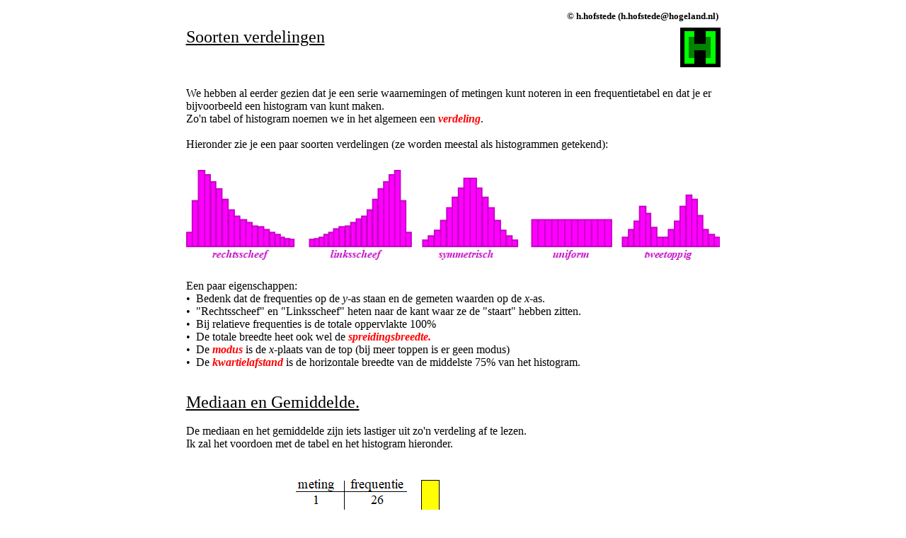

--- FILE ---
content_type: text/html
request_url: https://www.hhofstede.nl/modules/lessoortenverdelingen.htm
body_size: 5488
content:
<head>
<meta http-equiv="Content-Type" content="text/html; charset=windows-1252">
<meta name="GENERATOR" content="Microsoft FrontPage 6.0">
<meta name="ProgId" content="FrontPage.Editor.Document">



<title>Nieuwe pagina 1</title>
</head>

<body>

<div align="center">
  <center>
  <table border="0" width="761">
    <tr>
      <td height="21" valign="top" colspan="5">
		<div align="center">
		<table border="0" width="755">
			<tr>
				<td>&nbsp;</td>
				<td>
				<p align="right"><b><font face="Times New Roman" size="2">© h.hofstede (h.hofstede@hogeland.nl)
		</font></b></td>
			</tr>
		</table>
		</div>
		</td>
    </tr>
    <tr>
      <td height="21" valign="top" width="651" colspan="4"><u>
		<font face="Comic Sans MS" size="5">Soorten verdelingen</font></u></td>
      <td height="21" valign="top">
		<img border="0" src="logo.gif" width="57" height="57" align="right"></td>
    </tr>
    <tr>
      <td height="21" valign="top" width="43">&nbsp;</td>
      <td height="21" valign="top" width="41">&nbsp;</td>
      <td height="21" valign="top" width="240">&nbsp;</td>
      <td height="21" width="419" colspan="2">
		&nbsp;</td>
    </tr>
    <tr>
      <td height="21" valign="top" width="752" colspan="5">We hebben al eerder 
		gezien dat je een serie waarnemingen of metingen kunt noteren in een 
		frequentietabel en dat je er bijvoorbeeld een histogram van kunt maken.<br>
		Zo'n tabel of histogram noemen we in het algemeen een
		<font color="#FF0000"><i><b>verdeling</b></i></font>. <br>
		<br>
		Hieronder zie je een paar soorten verdelingen (ze worden meestal als 
		histogrammen getekend):</td>
    </tr>
    <tr>
      <td height="21" valign="top" width="43">&nbsp;</td>
      <td height="21" valign="top" width="41">&nbsp;</td>
      <td height="21" valign="top" width="240">&nbsp;</td>
      <td height="21" width="419" colspan="2">
		&nbsp;</td>
    </tr>
    <tr>
      <td height="21" valign="top" width="752" colspan="5">
		<p align="center">
		<img border="0" src="verdelingen4.gif" width="754" height="128"></td>
    </tr>
    <tr>
      <td height="21" valign="top" width="43">&nbsp;</td>
      <td height="21" valign="top" width="41">&nbsp;</td>
      <td height="21" valign="top" width="240">&nbsp;</td>
      <td height="21" width="419" colspan="2">
		&nbsp;</td>
    </tr>
    <tr>
      <td height="21" valign="top" width="752" colspan="5">Een paar 
		eigenschappen:<br>
		•&nbsp; Bedenk dat de frequenties op de <i>y</i>-as staan en de gemeten 
		waarden op de <i>x</i>-as.<br>
		•&nbsp; &quot;Rechtsscheef&quot; en &quot;Linksscheef&quot; heten naar de kant waar ze de 
		&quot;staart&quot; hebben zitten.<br>
		•&nbsp; Bij relatieve frequenties is de totale oppervlakte 100%<br>
		•&nbsp; De totale breedte heet ook wel de <i><b><font color="#FF0000">
		spreidingsbreedte.</font></b></i><br>
		•&nbsp; De <font color="#FF0000"><i><b>modus</b></i></font> is de <i>x-</i>plaats 
		van de top (bij meer toppen is er geen modus)<br>
		•&nbsp; De <font color="#FF0000"><i><b>kwartielafstand </b></i></font>is 
		de horizontale breedte van de middelste 75% van het histogram.<br>
&nbsp;<p><u><font size="5" face="Comic Sans MS">Mediaan en Gemiddelde.</font></u><br>
		<br>
		De mediaan en het gemiddelde zijn iets lastiger uit zo'n verdeling af te 
		lezen. <br>
		Ik zal het voordoen met de tabel en het histogram hieronder.<br>
&nbsp;<div align="center">
		<table border="0">
			<tr>
				<td>
				<img border="0" src="lesverdeling1.gif" width="445" height="270"></td>
			</tr>
		</table>
		</div>
		<p><br>
		<u><i><b>1. Mediaan.<br>
		</b></i></u><br>
		De <font color="#FF0000"><b>mediaan</b></font> is gewoon het 
		middelste getal van al je metingen, als je ze van klein naar groot hebt 
		gezet. Omdat in een histogram elke 
		waarneming als een blokje is aangegeven is het gewoon het middelste 
		blokje van al die blokjes. Die blokjes zie je hieronder links.<br>
		Dat betekent dat de mediaan het getal op de <i>x</i>-as is, waarvoor 
		geldt dat de oppervlaktes onder het histogram aan beide kanten precies 
		gelijk zijn. Dat zie je in de rechterfiguur hieronder. De oranje 
		oppervlakte is gelijk aan de groene oppervlakte.<br>
		De mediaan is 2 (bij de rode pijl)</td>
    </tr>
    <tr>
      <td height="21" valign="top" width="43">&nbsp;</td>
      <td height="21" valign="top" width="41">&nbsp;</td>
      <td height="21" valign="top" width="240">&nbsp;</td>
      <td height="21" width="419" colspan="2">
		&nbsp;</td>
    </tr>
    <tr>
      <td height="21" valign="top" width="752" colspan="5">
		<p align="center">
		<img border="0" src="lesverdeling2.gif" width="718" height="306"></td>
    </tr>
    <tr>
      <td height="21" valign="top" width="43">&nbsp;</td>
      <td height="21" valign="top" width="41">&nbsp;</td>
      <td height="21" valign="top" width="240">&nbsp;</td>
      <td height="21" width="419" colspan="2">
		&nbsp;</td>
    </tr>
    <tr>
      <td height="21" valign="top" width="752" colspan="5"><u><i><b>2.&nbsp; 
		Gemiddelde.</b></i></u><br>
		<br>
		Voor het gemiddelde telt niet alleen het aantal blokjes mee, maar ook 
		hoe ver ze op de <i>x</i>-as naar rechts liggen. De blokjes naar rechts 
		tellen zwaarder mee, want dat stellen grotere getallen voor.<br>
		Om de plaats van het gemiddelde te vinden moet je je voorstellen alsof 
		je het histogram op een plankje hebt staan dat je moet balanceren. 
		Ongeveer zoiets:</td>
    </tr>
    <tr>
      <td height="21" valign="top" width="43">&nbsp;</td>
      <td height="21" valign="top" width="41">&nbsp;</td>
      <td height="21" valign="top" width="240">&nbsp;</td>
      <td height="21" width="419" colspan="2">
		&nbsp;</td>
    </tr>
    <tr>
      <td height="21" valign="top" width="752" colspan="5">
		<p align="center">
		<img border="0" src="lesverdeling3.gif" width="419" height="310"></td>
    </tr>
    <tr>
      <td height="21" valign="top" width="43">&nbsp;</td>
      <td height="21" valign="top" width="41">&nbsp;</td>
      <td height="21" valign="top" width="240">&nbsp;</td>
      <td height="21" width="419" colspan="2">
		&nbsp;</td>
    </tr>
    <tr>
      <td height="21" valign="top" width="752" colspan="5">Die pijl bij het 
		gemiddelde is de plaats waarop het histogram &quot;in evenwicht&quot; is.<br>
		<br>
		Je ziet dat bij een rechtsscheve verdeling het gemiddelde verder naar 
		rechts ligt dan de mediaan.&nbsp; Dat komt omdat die kleine blokjes aan 
		de rechterkant zwaarder meetellen omdat ze grotere getallen voorstellen.
		<br>
		Je snapt dat bij een symmetrische verdeling het gemiddelde gelijk zal 
		zijn aan de mediaan.</td>
    </tr>
    <tr>
      <td height="21" valign="top" width="43">&nbsp;</td>
      <td height="21" valign="top" width="41">&nbsp;</td>
      <td height="21" valign="top" width="240">&nbsp;</td>
      <td height="21" width="419" colspan="2">
		&nbsp;</td>
    </tr>
    <tr>
      <td height="21" valign="top" width="752" colspan="5">
		<div align="center">
			<table border="1" width="693">
				<tr>
					<td>
					<p align="center"><b><i>Bij een linksscheve- of rechtsscheve 
					verdeling ligt het gemiddelde verder naar buiten dan de 
					mediaan</i></b></td>
				</tr>
			</table>
		</div>
		</td>
    </tr>
    <tr>
      <td height="21" valign="top" width="43">&nbsp;</td>
      <td height="21" valign="top" width="41">&nbsp;</td>
      <td height="21" valign="top" width="240">&nbsp;</td>
      <td height="21" width="419" colspan="2">
		&nbsp;</td>
    </tr>
    <tr>
      <td height="21" valign="top" width="752" colspan="5"><u>
		<font size="5" face="Comic Sans MS">Uitschieters.</font></u></td>
    </tr>
    <tr>
      <td height="21" valign="top" width="43">&nbsp;</td>
      <td height="21" valign="top" width="41">&nbsp;</td>
      <td height="21" valign="top" width="240">&nbsp;</td>
      <td height="21" width="419" colspan="2">
		&nbsp;</td>
    </tr>
    <tr>
      <td height="21" valign="top" width="752" colspan="5">Een uitschieter is 
		een meetwaarde die ver naast de anderen meetwaarden ligt. Vaak zover 
		zelfs dat we vermoeden dat we te maken hebben met een meetfout. Dat is 
		wel vervelend want zulke hele kleine of hele grote meetwaarden hebben 
		een behoorlijke invloed op het gemiddelde, <br>
		We laten ze daarom liever weg.<br>
		<br>
		<u><font face="Comic Sans MS">Hoeveel moet een meting afwijken om als 
		uitschieter gezien te worden?</font></u><br>
		<br>
		Meestal wordt het volgende principe gehanteerd:</td>
    </tr>
    <tr>
      <td height="21" valign="top" width="43">&nbsp;</td>
      <td height="21" valign="top" width="41">&nbsp;</td>
      <td height="21" valign="top" width="240">&nbsp;</td>
      <td height="21" width="419" colspan="2">
		&nbsp;</td>
    </tr>
    <tr>
      <td height="21" valign="top" width="43">&nbsp;</td>
      <td height="21" valign="top" width="708" colspan="4">
		<div align="center">
			<table border="1" width="585">
				<tr>
					<td>
					<p align="center">&quot;<b><i>Een uitschieter ligt meer dan 1,5 
					keer de kwartielafstand onder Q<sub>1</sub> of boven Q<sub>3</sub></i></b>&quot;</td>
				</tr>
			</table>
		</div>
		</td>
    </tr>
    <tr>
      <td height="21" valign="top" width="43">&nbsp;</td>
      <td height="21" valign="top" width="41">&nbsp;</td>
      <td height="21" valign="top" width="240">&nbsp;</td>
      <td height="21" width="419" colspan="2">
		&nbsp;</td>
    </tr>
    <tr>
      <td height="21" valign="top" width="752" colspan="5">Daarbij waren Q<sub>1</sub> 
		en Q<sub>3</sub> het eerste kwartiel en het derde kwartiel (uit
		<a target="_blank" href="lesboxplot.htm">deze les</a>)<br>
		In een plaatje:</td>
    </tr>
    <tr>
      <td height="21" valign="top" width="43">&nbsp;</td>
      <td height="21" valign="top" width="41">&nbsp;</td>
      <td height="21" valign="top" width="240">&nbsp;</td>
      <td height="21" width="419" colspan="2">
		&nbsp;</td>
    </tr>
    <tr>
      <td height="21" valign="top" width="752" colspan="5">
		<p align="center">
		<img border="0" src="uitschieters.gif" width="687" height="94"></td>
    </tr>
    <tr>
      <td height="21" valign="top" width="43">&nbsp;</td>
      <td height="21" valign="top" width="41">&nbsp;</td>
      <td height="21" valign="top" width="240">&nbsp;</td>
      <td height="21" width="419" colspan="2">
		&nbsp;</td>
    </tr>
    <tr>
      <td height="21" valign="top" width="752" colspan="5">Je ziet dat die 
		uitschieters inderdaad behoorlijk ver naast de rest van de meetwaarden 
		liggen.<br>
		Vaak worden zulke uitschieters niet meegenomen in de berekeningen, maar 
		wel als losse stippen naast de boxplot getekend.<br>
		Dan zou een boxplot er zó uit kunnen zien: </td>
    </tr>
    <tr>
      <td height="21" valign="top" width="43">&nbsp;</td>
      <td height="21" valign="top" width="41">&nbsp;</td>
      <td height="21" valign="top" width="240">&nbsp;</td>
      <td height="21" width="419" colspan="2">
		&nbsp;</td>
    </tr>
    <tr>
      <td height="21" valign="top" width="752" colspan="5">
		<p align="center">
		<img border="0" src="uitschieters2.gif" width="579" height="28"></td>
    </tr>
    <tr>
      <td height="21" valign="top" width="43">&nbsp;</td>
      <td height="21" valign="top" width="41">&nbsp;</td>
      <td height="21" valign="top" width="240">&nbsp;</td>
      <td height="21" width="419" colspan="2">
		&nbsp;</td>
    </tr>
    <tr>
      <td height="21" valign="top" width="752" colspan="5">Links is er één 
		uitschieter, rechts zijn er twee.</td>
    </tr>
    <tr>
      <td height="21" valign="top" width="743" colspan="5">&nbsp;</td>
    </tr>
    <tr>
      <td height="21" valign="top" width="743" colspan="5">
		<div align="center">
			<table border="0" width="95%" bgcolor="#CCFF99">
				<tr>
					<td>
		<u><font size="4" face="Comic Sans MS">Voorbeeldberekening.<br>
		</font></u><br>
		Stel dat een serie meerwaarden hebt met&nbsp; Q<sub>1</sub> = 156&nbsp; 
		en&nbsp;&nbsp; Q<sub>3</sub> =&nbsp; 184.<br>
		Waar liggen dan eventuele uitschieters?<br>
		<br>
		Q<sub>3</sub> <font face="Symbol">-</font> Q<sub>1</sub> = 28<br>
		28 • 1,5 = 42<br>
		156 <font face="Symbol">-</font> 42 = 104&nbsp; en&nbsp;&nbsp; 184 + 42 
		= 226<br>
		Uitschieters zijn kleiner dan 104 of groter dan 226</td>
				</tr>
			</table>
		</div>
		</td>
    </tr>
    <tr>
      <td height="21" valign="top" width="43">&nbsp;</td>
      <td height="21" valign="top" width="41">&nbsp;</td>
      <td height="21" valign="top" width="240">&nbsp;</td>
      <td height="21" width="419" colspan="2">
		&nbsp;</td>
    </tr>
    <tr>
      <td height="21" valign="top" width="43">&nbsp;</td>
      <td height="21" valign="top" width="41">&nbsp;</td>
      <td height="21" valign="top" width="240">&nbsp;</td>
      <td height="21" width="419" colspan="2">
		&nbsp;</td>
    </tr>
    <tr>
      <td height="30" valign="top" width="752" colspan="5" bgcolor="#808080">&nbsp;</td>
    </tr>
    <tr>
      <td height="21" valign="top" width="752" colspan="5">
		<div align="center">
			<table border="1" bgcolor="#CCFF99" width="100%">
				<tr>
					<td>&nbsp;&nbsp;&nbsp;&nbsp;&nbsp;&nbsp;&nbsp;&nbsp;&nbsp;&nbsp;&nbsp;&nbsp;&nbsp;&nbsp;&nbsp;&nbsp;&nbsp;&nbsp;&nbsp;&nbsp;&nbsp;&nbsp;&nbsp;&nbsp;&nbsp;&nbsp;&nbsp;&nbsp;&nbsp;&nbsp;&nbsp;&nbsp;&nbsp;&nbsp;&nbsp;&nbsp;&nbsp;&nbsp;&nbsp;
					</td>
				</tr>
			</table>
		</div>
		</td>
    </tr>
    <tr>
      <td height="30" width="752" colspan="5" bgcolor="#808080"><b>
		<font size="5" color="#FFFFFF">&nbsp; OPGAVEN.</font></b></td>
    </tr>
    <tr>
      <td height="30" valign="top" width="43">&nbsp;</td>
      <td height="30" valign="top" width="41">&nbsp;</td>
      <td height="30" valign="top" width="240">&nbsp;</td>
      <td height="30" width="419" colspan="2">
		&nbsp;</td>
    </tr>
    <tr>
      <td height="20" valign="top" width="43">1.</td>
      <td height="20" valign="top" width="708" colspan="4">Hieronder zie je een 
		frequentieverdeling.</td>
    </tr>
    <tr>
      <td height="20" valign="top" width="43">&nbsp;</td>
      <td height="20" valign="top" width="41">&nbsp;</td>
      <td height="20" valign="top" width="240">&nbsp;</td>
      <td height="20" width="419" colspan="2">
		&nbsp;</td>
    </tr>
    <tr>
      <td height="20" valign="top" width="43">&nbsp;</td>
      <td height="20" valign="top" width="708" colspan="4">
		<div align="center">
			<table border="1" width="455">
				<tr>
					<td>meting</td>
					<td align="center">2</td>
					<td align="center">3</td>
					<td align="center">4</td>
					<td align="center">5</td>
					<td align="center">6</td>
					<td align="center">7</td>
					<td align="center">8</td>
					<td align="center">9</td>
					<td align="center">10</td>
					<td align="center">11</td>
					<td align="center">12</td>
					<td align="center">13</td>
					<td align="center">14</td>
					<td align="center">15</td>
				</tr>
				<tr>
					<td>aantal</td>
					<td align="center">1</td>
					<td align="center">3</td>
					<td align="center">4</td>
					<td align="center">4</td>
					<td align="center">5</td>
					<td align="center">7</td>
					<td align="center">7</td>
					<td align="center">9</td>
					<td align="center">10</td>
					<td align="center">12</td>
					<td align="center">14</td>
					<td align="center">15</td>
					<td align="center">16</td>
					<td align="center">12</td>
				</tr>
			</table>
		</div>
		</td>
    </tr>
    <tr>
      <td height="20" valign="top" width="43">&nbsp;</td>
      <td height="20" valign="top" width="41">&nbsp;</td>
      <td height="20" valign="top" width="240">&nbsp;</td>
      <td height="20" width="419" colspan="2">
		&nbsp;</td>
    </tr>
    <tr>
      <td height="20" valign="top" width="43">&nbsp;</td>
      <td height="20" valign="top" width="41">a.</td>
      <td height="20" valign="top" width="663" colspan="3">Bedenk zonder 
		berekeningen of tekeningen te maken of deze verdeling rechtsscheef of 
		linksscheef of symmetrisch is.</td>
    </tr>
    <tr>
      <td height="20" valign="top" width="43">&nbsp;</td>
      <td height="20" valign="top" width="41">&nbsp;</td>
      <td height="20" valign="top" width="240">&nbsp;</td>
      <td height="20" width="419" colspan="2">
		&nbsp;</td>
    </tr>
    <tr>
      <td height="20" valign="top" width="43">&nbsp;</td>
      <td height="20" valign="top" width="41">b.</td>
      <td height="20" valign="top" width="663" colspan="3">Bereken de mediaan en 
		het gemiddelde en controleer of die waarden kloppen met je antwoord op 
		vraag a.</td>
    </tr>
    <tr>
      <td height="20" valign="top" width="43">&nbsp;</td>
      <td height="20" valign="top" width="41">&nbsp;</td>
      <td height="20" valign="top" width="240">&nbsp;</td>
      <td height="20" width="419" colspan="2">
		&nbsp;</td>
    </tr>
    <tr>
      <td height="20" valign="top" width="43">2.</td>
      <td height="20" valign="top" width="41">a.</td>
      <td height="20" valign="top" width="659" colspan="3">Een 
		frequentieverdeling heeft&nbsp; eerste kwartiel 145, tweede kwartiel 156 
		en derde kwartiel 172.<br>
		Geef aan welke metingen als uitschieters gezien mogen worden.</td>
    </tr>
    <tr>
      <td height="20" valign="top" width="43">&nbsp;</td>
      <td height="20" valign="top" width="41">&nbsp;</td>
      <td height="20" valign="top" width="240">&nbsp;</td>
      <td height="20" width="419" colspan="2">
		&nbsp;</td>
    </tr>
    <tr>
      <td height="20" valign="top" width="43">&nbsp;</td>
      <td height="20" valign="top" width="41">b.</td>
      <td height="20" valign="top" width="659" colspan="3">Een frequentie 
		verdeling heeft derde kwartiel&nbsp; 512.<br>
		Metingen boven 638 mogen als uitschieters worden gezien.<br>
		Bereken het eerste kwartiel.</td>
    </tr>
    <tr>
      <td height="20" valign="top" width="43">&nbsp;</td>
      <td height="20" valign="top" width="41">&nbsp;</td>
      <td height="20" valign="top" width="240">&nbsp;</td>
      <td height="20" width="419" colspan="2">
		&nbsp;</td>
    </tr>
    <tr>
      <td height="20" valign="top" width="43">3.</td>
      <td height="20" valign="top" width="700" colspan="4">Hieronder zijn drie 
		boxplots getekend van alle metingen, dus zonder rekening te houden met 
		uitschieters.<br>
		Leg uit bij welke boxplot en aan welke kant (links of rechts) er sprake 
		is van uitschieters.</td>
    </tr>
    <tr>
      <td height="20" valign="top" width="43">&nbsp;</td>
      <td height="20" valign="top" width="41">&nbsp;</td>
      <td height="20" valign="top" width="240">&nbsp;</td>
      <td height="20" width="419" colspan="2">
		&nbsp;</td>
    </tr>
    <tr>
      <td height="20" valign="top" width="43">&nbsp;</td>
      <td height="20" valign="top" width="700" colspan="4">
		<p align="center">
		<img border="0" src="uitschieters3.gif" width="574" height="172"></td>
    </tr>
    <tr>
      <td height="20" valign="top" width="43">&nbsp;</td>
      <td height="20" valign="top" width="41">&nbsp;</td>
      <td height="20" valign="top" width="240">&nbsp;</td>
      <td height="20" width="419" colspan="2">
		&nbsp;</td>
    </tr>
    <tr>
      <td height="20" valign="top" width="43">4.</td>
      <td height="20" valign="top" width="700" colspan="4">Schets de vorm van 
		een cumulatief frequentiepolygoon van een rechtsscheve verdeling.</td>
    </tr>
    <tr>
      <td height="20" valign="top" width="43">&nbsp;</td>
      <td height="20" valign="top" width="41">&nbsp;</td>
      <td height="20" valign="top" width="240">&nbsp;</td>
      <td height="20" width="419" colspan="2">
		&nbsp;</td>
    </tr>
    <tr>
      <td height="20" valign="top" width="43">&nbsp;</td>
      <td height="20" valign="top" width="41">&nbsp;</td>
      <td height="20" valign="top" width="240">&nbsp;</td>
      <td height="20" width="419" colspan="2">
		&nbsp;</td>
    </tr>
    <tr>
      <td height="20" valign="top" width="324" colspan="3">
		<a target="_blank" href="lesmeersoortenverdelingen.htm">
		<img border="0" src="meer.gif" width="59" height="17"></a></td>
      <td height="20" width="419" colspan="2">
		&nbsp;</td>
    </tr>
    <tr>
      <td height="21" valign="top" colspan="5">
				<p align="left"><b><font face="Times New Roman" size="2">© h.hofstede (h.hofstede@hogeland.nl)
		</font></b></td>
    </tr>
    </table>
  </center>
</div>

</body>

</html>
